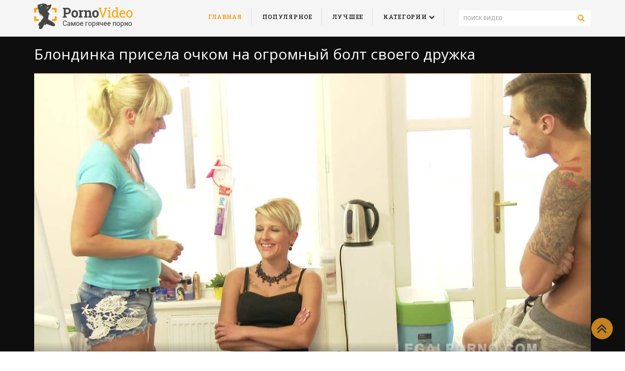

--- FILE ---
content_type: text/html; charset=UTF-8;
request_url: https://porno-site-xxx.org/blondinka-prisela-ochkom-na-ogromnyy-bolt-svoego-druzhka/
body_size: 5853
content:
<!DOCTYPE html>
<html lang="ru" prefix="og: http://ogp.me/ns#
              video: http://ogp.me/ns/video#
              ya: http://webmaster.yandex.ru/vocabularies/">

<head>
    <meta charset="utf-8">
    <meta http-equiv="X-UA-Compatible" content="IE=edge">
    <meta name="viewport" content="width=device-width, initial-scale=1">
    <title>Блондинка присела очком на огромный болт своего дружка на порно сайте</title>
    <meta name="description" content="Сексапильную блондинку жестко оттрахал молоденький любовник в очко. Его огромный ствол насквозь проникает в ее попку и насаживает с неимоверной скоростью. Блондинка громко стонет от нахлынувшего">
    <meta name="keywords" content="после, жестко, траха, долгого, ласками, оральными, своего, самца, позах, доводит, растянулось, такого, визита, оргазма, умопомрачительного, раззадоривает, шлюху, мужчина, нахлынувшего, огромный">
    <meta property="og:title" content="Блондинка присела очком на огромный болт своего дружка" />
    <meta property="og:description" content="Сексапильную блондинку жестко оттрахал молоденький любовник в очко. Его огромный ствол насквозь проникает в ее попку и насаживает с неимоверной скоростью. Блондинка громко стонет от нахлынувшего" />
    <meta property="og:type" content="video.other" />
    <meta property="og:video:type" content="video/mp4" />
    <meta property="og:url" content="https://porno-site-xxx.org/blondinka-prisela-ochkom-na-ogromnyy-bolt-svoego-druzhka/" />
    <meta property="og:video" content="https://porno-site-xxx.org/video/177379.mp4" />
    <meta property="video:duration" content="2075" />
    <meta property="og:image" content="https://porno-site-xxx.org/small/177379.mp4.jpg" />
    <meta property="og:duration" content="2075" />
    <meta property="ya:ovs:status" content="published" />
    <meta property="ya:ovs:content_id" content="19264" />
    <meta property="ya:ovs:upload_date" content="2019-08-24T15:22:00+00:00" />
    <meta property="ya:ovs:adult" content="true" />
    <meta property="ya:ovs:allow_embed" content="true" />
    <meta property="ya:ovs:likes" content="854" />
    <meta property="ya:ovs:views_total" content="49" />
    <meta property="ya:ovs:available_platform" content="Desktop" />
    <meta property="ya:ovs:available_platform" content="Mobile" />
        <!-- Yandex.Metrika counter -->
<script type="text/javascript" >
   (function(m,e,t,r,i,k,a){m[i]=m[i]||function(){(m[i].a=m[i].a||[]).push(arguments)};
   m[i].l=1*new Date();k=e.createElement(t),a=e.getElementsByTagName(t)[0],k.async=1,k.src=r,a.parentNode.insertBefore(k,a)})
   (window, document, "script", "https://mc.yandex.ru/metrika/tag.js", "ym");

   ym(52773493, "init", {
        clickmap:true,
        trackLinks:true,
        accurateTrackBounce:true
   });
</script>
<noscript><div><img src="https://mc.yandex.ru/watch/52773493" style="position:absolute; left:-9999px;" alt="" /></div></noscript>
<!-- /Yandex.Metrika counter -->
<meta name="yandex-verification" content="09850edd3bbf6a38" />
<meta name="google-site-verification" content="PlesTCgXaF7cAiE1Iw4lbyal63mqnM4OUSxNh4sWQG0" />
    <link rel="apple-touch-icon" sizes="57x57" href="/site7/favicons/apple-icon-57x57.png">
    <link rel="apple-touch-icon" sizes="60x60" href="/site7/favicons/apple-icon-60x60.png">
    <link rel="apple-touch-icon" sizes="72x72" href="/site7/favicons/apple-icon-72x72.png">
    <link rel="apple-touch-icon" sizes="76x76" href="/site7/favicons/apple-icon-76x76.png">
    <link rel="apple-touch-icon" sizes="114x114" href="/site7/favicons/apple-icon-114x114.png">
    <link rel="apple-touch-icon" sizes="120x120" href="/site7/favicons/apple-icon-120x120.png">
    <link rel="apple-touch-icon" sizes="144x144" href="/site7/favicons/apple-icon-144x144.png">
    <link rel="apple-touch-icon" sizes="152x152" href="/site7/favicons/apple-icon-152x152.png">
    <link rel="apple-touch-icon" sizes="180x180" href="/site7/favicons/apple-icon-180x180.png">
    <link rel="icon" type="image/png" sizes="192x192" href="/site7/favicons/android-icon-192x192.png">
    <link rel="icon" type="image/png" sizes="32x32" href="/site7/favicons/favicon-32x32.png">
    <link rel="icon" type="image/png" sizes="96x96" href="/site7/favicons/favicon-96x96.png">
    <link rel="icon" type="image/png" sizes="16x16" href="/site7/favicons/favicon-16x16.png">
    <link rel="manifest" href="/site7/favicons/manifest.json">
    <meta name="msapplication-TileColor" content="#ffffff">
    <meta name="msapplication-TileImage" content="/ms-icon-144x144.png">
    <meta name="theme-color" content="#ffffff">
    <link href="/site7/css/style.css?v=2256" rel="stylesheet">
    <link href="https://fonts.googleapis.com/css?family=Roboto:200,300,400,500" rel="stylesheet">
    <link href="https://fonts.googleapis.com/css?family=Roboto+Slab:100,300,400,700&amp;subset=cyrillic-ext" rel="stylesheet">
    <link href="https://fonts.googleapis.com/css?family=Open+Sans:300,400,600,700&amp;subset=cyrillic-ext" rel="stylesheet">
    <link href="https://fonts.googleapis.com/css?family=Philosopher:400,700&amp;subset=cyrillic-ext" rel="stylesheet">
    <link href="https://fonts.googleapis.com/css?family=PT+Sans:400,700&amp;subset=cyrillic-ext" rel="stylesheet">
    <link href="https://fonts.googleapis.com/css?family=Roboto+Slab:300,400,700&amp;subset=cyrillic-ext" rel="stylesheet">
    <link href="https://maxcdn.bootstrapcdn.com/font-awesome/4.7.0/css/font-awesome.min.css" rel="stylesheet">
    <link rel="canonical" href="https://porno-site-xxx.org/blondinka-prisela-ochkom-na-ogromnyy-bolt-svoego-druzhka/"/>
</head>

<body>
    <div class="container-fluid">
        <div class="row">
            <header class="header">
                <div class="container">
                    <div class="header__logo hidden-xs hidden-sm">
                        <a href="/" class="link">
                            <img src="/site7/img/logo-4.png" alt="logotype">
                        </a>
                    </div>
                    <form class="header__search" action="/">
                        <input type="text" name="q" value="" placeholder="ПОИСК ВИДЕО"><button type="submit"><i class="fa fa-search" aria-hidden="true"></i></button>
                    </form>
                    <nav class="header__nav">
                        <ul class="header__menu">
                            <li class="header__menu-item active"><a href="/" class="link">главная</a></li>
                            <li class="header__menu-item"><a href="/popular/" class="link">популярное</a></li>
                            <li class="header__menu-item"><a href="/best/" class="link">лучшее</a></li>
                            <li class="header__menu-item" id="showCategories"><span>Категории</span> <i class="fa fa-chevron-down"></i></li>
                            <ul class="header__categories-dropdown">
                                                                                          <li>
                                  <a title="Большие сиськи" href="/bolshie-siski/">Большие сиськи</a>
                                </li>
                                                                                                                        <li>
                                  <a title="Блондинки" href="/blondinki/">Блондинки</a>
                                </li>
                                                                                                                        <li>
                                  <a title="Мастурбация" href="/masturbaciya/">Мастурбация</a>
                                </li>
                                                                                                                        <li>
                                  <a title="Зрелые" href="/zrelye/">Зрелые</a>
                                </li>
                                                                                                                        <li>
                                  <a title="Частное" href="/chastnoe/">Частное</a>
                                </li>
                                                                                                                        <li>
                                  <a title="HD порно" href="/hd-porno/">HD порно</a>
                                </li>
                                                                                                                        <li>
                                  <a title="Куни" href="/kuni/">Куни</a>
                                </li>
                                                                                                                        <li>
                                  <a title="Лесбиянки" href="/lesbiyanki/">Лесбиянки</a>
                                </li>
                                                                                                                        <li>
                                  <a title="Порно звёзды" href="/porno-zvezdy/">Порно звёзды</a>
                                </li>
                                                                                                                        <li>
                                  <a title="Жесткое порно" href="/jestkoe-porno/">Жесткое порно</a>
                                </li>
                                                                                                                        <li>
                                  <a title="Минет" href="/minet/">Минет</a>
                                </li>
                                                                                                                        <li>
                                  <a title="Молоденькие" href="/molodenkie/">Молоденькие</a>
                                </li>
                                                                                                                        <li>
                                  <a title="Рыжие" href="/ryjie/">Рыжие</a>
                                </li>
                                                                                                                        <li>
                                  <a title="Брюнетки" href="/bryunetki/">Брюнетки</a>
                                </li>
                                                                                                                        <li>
                                  <a title="Анал" href="/anal/">Анал</a>
                                </li>
                                                                                                                        <li>
                                  <a title="Сперма" href="/sperma/">Сперма</a>
                                </li>
                                                                                                                        <li>
                                  <a title="Любительское порно" href="/lyubitelskoe-porno/">Любительское порно</a>
                                </li>
                                                                                                                        <li>
                                  <a title="Спящие" href="/spyashchie/">Спящие</a>
                                </li>
                                                                                                                        <li>
                                  <a title="Кастинг" href="/kasting/">Кастинг</a>
                                </li>
                                                                                                                        <li>
                                  <a title="Большой член" href="/bolshoy-chlen/">Большой член</a>
                                </li>
                                                                                                                        <li>
                                  <a title="На улице" href="/na-ulice/">На улице</a>
                                </li>
                                                                                                                        <li>
                                  <a title="Чулки" href="/chulki/">Чулки</a>
                                </li>
                                                                                                                        <li>
                                  <a title="Латинки" href="/latinki/">Латинки</a>
                                </li>
                                                                                                                        <li>
                                  <a title="Азиатки" href="/aziatki/">Азиатки</a>
                                </li>
                                                                                                                        <li>
                                  <a title="Худые" href="/hudye/">Худые</a>
                                </li>
                                                                                                                        <li>
                                  <a title="Толстые" href="/tolstye/">Толстые</a>
                                </li>
                                                                                                                        <li>
                                  <a title="Студенты" href="/studenty/">Студенты</a>
                                </li>
                                                                                                                        <li>
                                  <a title="Негры" href="/negry/">Негры</a>
                                </li>
                                                                                                                        <li>
                                  <a title="Массаж" href="/massaj/">Массаж</a>
                                </li>
                                                                                                                        <li>
                                  <a title="Мамы" href="/mamy/">Мамы</a>
                                </li>
                                                                                                                        <li>
                                  <a title="Русское порно" href="/russkoe-porno/">Русское порно</a>
                                </li>
                                                                                                                        <li>
                                  <a title="Двойное проникновение" href="/dvoynoe-proniknovenie/">Двойное проникновение</a>
                                </li>
                                                                                                                        <li>
                                  <a title="Оргии" href="/orgii/">Оргии</a>
                                </li>
                                                                                                                        <li>
                                  <a title="Молодые" href="/molodye/">Молодые</a>
                                </li>
                                                                                                                        <li>
                                  <a title="Немецкое порно" href="/nemeckoe-porno/">Немецкое порно</a>
                                </li>
                                                                                                                        <li>
                                  <a title="Японки" href="/yaponki/">Японки</a>
                                </li>
                                                                                                                        <li>
                                  <a title="Ретро порно" href="/retro-porno/">Ретро порно</a>
                                </li>
                                                                                                                        <li>
                                  <a title="Первый раз" href="/pervyy-raz/">Первый раз</a>
                                </li>
                                                                                                                        <li>
                                  <a title="БДСМ" href="/bdsm/">БДСМ</a>
                                </li>
                                                                                                                        <li>
                                  <a title="Групповое порно" href="/gruppovoe-porno/">Групповое порно</a>
                                </li>
                                                                                                                        <li>
                                  <a title="Волосатые" href="/volosatye/">Волосатые</a>
                                </li>
                                                                                                                        <li>
                                  <a title="Старушки" href="/starushki/">Старушки</a>
                                </li>
                                                                                                                        <li>
                                  <a title="Сквирт" href="/skvirt/">Сквирт</a>
                                </li>
                                                                                                                        <li>
                                  <a title="Изнасилование" href="/iznasilovanie/">Изнасилование</a>
                                </li>
                                                                                                                        <li>
                                  <a title="Свингеры" href="/svingery/">Свингеры</a>
                                </li>
                                                                                                                        <li>
                                  <a title="Французское порно" href="/francuzskoe-porno/">Французское порно</a>
                                </li>
                                                                                                                        <li>
                                  <a title="Пьяные" href="/pyanye/">Пьяные</a>
                                </li>
                                                                                                                        <li>
                                  <a title="Знаменитости" href="/znamenitosti/">Знаменитости</a>
                                </li>
                                                                                                                        <li>
                                  <a title="Скрытая камера" href="/skrytaya-kamera/">Скрытая камера</a>
                                </li>
                                                                                                                        <li>
                                  <a title="Домашнее порно" href="/domashnee-porno/">Домашнее порно</a>
                                </li>
                                                                                                                        <li>
                                  <a title="Инцест" href="/incest/">Инцест</a>
                                </li>
                                                                                                                        <li>
                                  <a title="Негритянки" href="/negrityanki/">Негритянки</a>
                                </li>
                                                                                                                        <li>
                                  <a title="Вебкамеры" href="/vebkamery/">Вебкамеры</a>
                                </li>
                                                                                                                        <li>
                                  <a title="Крупным планом" href="/krupnym-planom/">Крупным планом</a>
                                </li>
                                                                                                                        <li>
                                  <a title="Оргазм" href="/orgazm/">Оргазм</a>
                                </li>
                                                                                                                        <li>
                                  <a title="В машине" href="/v-mashine/">В машине</a>
                                </li>
                                                                                                                        <li>
                                  <a title="Кончают внутрь" href="/konchayut-vnutr/">Кончают внутрь</a>
                                </li>
                                                                                                                        <li>
                                  <a title="Хорошее качество" href="/horoshee-kachestvo/">Хорошее качество</a>
                                </li>
                                                                                                                        <li>
                                  <a title="Молодые и старые" href="/molodye-i-starye/">Молодые и старые</a>
                                </li>
                                                                                                                        <li>
                                  <a title="Подруги" href="/podrugi/">Подруги</a>
                                </li>
                                                                                                                        <li>
                                  <a title="Куколд" href="/kukold/">Куколд</a>
                                </li>
                                                                                                                        <li>
                                  <a title="Актрисы" href="/aktrisy/">Актрисы</a>
                                </li>
                                                                                                                        <li>
                                  <a title="Большая жопа" href="/bolshaya-jopa/">Большая жопа</a>
                                </li>
                                                                                                                        <li>
                                  <a title="Доминирование" href="/dominirovanie/">Доминирование</a>
                                </li>
                                                                                                                        <li>
                                  <a title="Дрочка" href="/drochka/">Дрочка</a>
                                </li>
                                                                                                                        <li>
                                  <a title="Игрушки" href="/igrushki/">Игрушки</a>
                                </li>
                                                                                                                        <li>
                                  <a title="Вуайеризм" href="/vuayerizm/">Вуайеризм</a>
                                </li>
                                                                                                                        <li>
                                  <a title="Нижнее белье" href="/nijnee-bele/">Нижнее белье</a>
                                </li>
                                                                                                                        <li>
                                  <a title="Красотки" href="/krasotki/">Красотки</a>
                                </li>
                                                                                      </ul>
                        </ul>
                        <div class="header__nav_button hidden-sm hidden-md hidden-lg">
                            <div class="menu-button">
                                <div class="top"></div>
                                <div class="mid"></div>
                                <div class="bot"></div>
                            </div>
                        </div>
                    </nav>
                                    </div>
            </header>
            <div class="container"><main class="video">
    <h1 class="video__title">
        Блондинка присела очком на огромный болт своего дружка
    </h1>
    <video poster="/small/177379.mp4.jpg" controls="controls">
        <source src="/video/177379.mp4" type='video/mp4; codecs="avc1.42E01E,mp4a.40.2"'>
    </video>
    <div class="video__info">
        <div class="video__video-meta">
            <div class="video__video-meta_time">
                <i class="fa fa-eye" aria-hidden="true"></i>854
            </div> 
            <div class="video__video-meta_time">
                <i class="fa fa-clock-o" aria-hidden="true"></i>00:34:35
            </div> 
            <div class="video__video-meta_time hidden-xs">
                <i class="fa fa-calendar" aria-hidden="true"></i>2019-08-24
            </div>            
            <div class="video__video-meta_like like" data-link="blondinka-prisela-ochkom-na-ogromnyy-bolt-svoego-druzhka" title="up-like" style="cursor: pointer;">
				<i class="fa fa-thumbs-o-up" aria-hidden="true"></i> <strong id="numLike" data-numlike="49">49</strong>
			</div>
        </div>
        <div class="video__video-text">
            <p>
                <span>
                Категории:
                                <a href="/hd-porno/" class="video_cat">HD порно</a>                                 <a href="/anal/" class="video_cat">Анал</a>                                 <a href="/blondinki/" class="video_cat">Блондинки</a>                                 <a href="/jestkoe-porno/" class="video_cat">Жесткое порно</a>                                 <a href="/sperma/" class="video_cat">Сперма</a>                 <br>
                </span>
                <span class="video__tags-list">
                Теги:
                                                                                                                                                                                                </span>
            </p>
            <br>
            <p>
                Сексапильную блондинку жестко оттрахал молоденький любовник в очко. Его огромный ствол насквозь проникает в ее попку и насаживает с неимоверной скоростью. Блондинка громко стонет от нахлынувшего удовольствия и раззадоривает своего самца оральными ласками. после долгого траха во всех позах, мужчина доводит свою шлюху до умопомрачительного оргазма. Ее очко жестко растянулось после такого визита.
            </p>
        </div>
            </div>
</main>
<div class="more-video">
        <div class="more-video__title">
        <span>
            Еще видео            
        </span>
    </div>
    <div class="row">
                <div class="main__video-wrap col-xs-6 col-sm-6 col-md-4">
            <a href="/blondinochka-s-ogromnymi-siskami-skuchala-i-mujik-reshil-skrasil-odinochestvo/" title="Блондиночка с огромными сиськами скучала и мужик решил скрасил одиночество" class="link">
                <div class="main__video">
                    <div class="main__video-img js-change-img">
                        <img src="/small/191578.mp4.jpg" id="imgform797" data-clip="191578" alt="Блондиночка с огромными сиськами скучала и мужик решил скрасил одиночество"  style="display: block;">
                    </div>
                    <div class="main__video-meta">
                        <div class="main__video-meta_time">
                            <i class="fa fa-clock-o" aria-hidden="true"></i>00:07:28
                        </div>
                        <div class="main__video-meta_like">
                            <i class="fa fa-thumbs-o-up" aria-hidden="true"></i>0
                        </div>
                        <span></span>
                    </div>
                    <div class="main__video-text">
                        <p>Блондиночка с огромными сиськами скучала и мужик решил скрасил одиночество</p>
                        <i class="fa fa-eye" aria-hidden="true"></i>455
                        <i class="fa fa-heart" aria-hidden="true" style="margin-left:10px"></i>0
                    </div>
                </div>
            </a>
        </div>
                <div class="main__video-wrap col-xs-6 col-sm-6 col-md-4">
            <a href="/blondinka-prisela-uzkoy-dyrkoy-na-ogromnyy-chernyy-bolt/" title="Блондинка присела узкой дыркой на огромный черный болт" class="link">
                <div class="main__video">
                    <div class="main__video-img js-change-img">
                        <img src="/small/175163.mp4.jpg" id="imgform11078" data-clip="175163" alt="Блондинка присела узкой дыркой на огромный черный болт"  style="display: block;">
                    </div>
                    <div class="main__video-meta">
                        <div class="main__video-meta_time">
                            <i class="fa fa-clock-o" aria-hidden="true"></i>00:10:20
                        </div>
                        <div class="main__video-meta_like">
                            <i class="fa fa-thumbs-o-up" aria-hidden="true"></i>58
                        </div>
                        <span></span>
                    </div>
                    <div class="main__video-text">
                        <p>Блондинка присела узкой дыркой на огромный черный болт</p>
                        <i class="fa fa-eye" aria-hidden="true"></i>1016
                        <i class="fa fa-heart" aria-hidden="true" style="margin-left:10px"></i>58
                    </div>
                </div>
            </a>
        </div>
                <div class="main__video-wrap col-xs-6 col-sm-6 col-md-4">
            <a href="/seksapilnaya-blondinka-nadrachivaet-ogromniy-chlen/" title="Сексапильная блондинка надрачивает огромный член" class="link">
                <div class="main__video">
                    <div class="main__video-img js-change-img">
                        <img src="/small/1425.mp4.jpg" id="imgform28598" data-clip="1425" alt="Сексапильная блондинка надрачивает огромный член"  style="display: block;">
                    </div>
                    <div class="main__video-meta">
                        <div class="main__video-meta_time">
                            <i class="fa fa-clock-o" aria-hidden="true"></i>00:09:08
                        </div>
                        <div class="main__video-meta_like">
                            <i class="fa fa-thumbs-o-up" aria-hidden="true"></i>51
                        </div>
                        <span></span>
                    </div>
                    <div class="main__video-text">
                        <p>Сексапильная блондинка надрачивает огромный член</p>
                        <i class="fa fa-eye" aria-hidden="true"></i>695
                        <i class="fa fa-heart" aria-hidden="true" style="margin-left:10px"></i>51
                    </div>
                </div>
            </a>
        </div>
                <div class="main__video-wrap col-xs-6 col-sm-6 col-md-4">
            <a href="/mujik-jestko-trahaet-blondinku-s-ogromnymi-siskami-konchaet-ey-v-otkrytyy-rot/" title="Мужик жестко трахает блондинку с огромными сиськами, кончает ей в открытый рот" class="link">
                <div class="main__video">
                    <div class="main__video-img js-change-img">
                        <img src="/small/171478.mp4.jpg" id="imgform13988" data-clip="171478" alt="Мужик жестко трахает блондинку с огромными сиськами, кончает ей в открытый рот"  style="display: block;">
                    </div>
                    <div class="main__video-meta">
                        <div class="main__video-meta_time">
                            <i class="fa fa-clock-o" aria-hidden="true"></i>00:07:54
                        </div>
                        <div class="main__video-meta_like">
                            <i class="fa fa-thumbs-o-up" aria-hidden="true"></i>19
                        </div>
                        <span></span>
                    </div>
                    <div class="main__video-text">
                        <p>Мужик жестко трахает блондинку с огромными сиськами, кончает ей в открытый рот</p>
                        <i class="fa fa-eye" aria-hidden="true"></i>2917
                        <i class="fa fa-heart" aria-hidden="true" style="margin-left:10px"></i>19
                    </div>
                </div>
            </a>
        </div>
                <div class="main__video-wrap col-xs-6 col-sm-6 col-md-4">
            <a href="/18-letnyaya-grudastaya-blondinka-drochit-priyatelyu-ogromnyy-chlen/" title="18 летняя грудастая блондинка дрочит приятелю огромный член " class="link">
                <div class="main__video">
                    <div class="main__video-img js-change-img">
                        <img src="/small/181992.mp4.jpg" id="imgform10335" data-clip="181992" alt="18 летняя грудастая блондинка дрочит приятелю огромный член "  style="display: block;">
                    </div>
                    <div class="main__video-meta">
                        <div class="main__video-meta_time">
                            <i class="fa fa-clock-o" aria-hidden="true"></i>00:08:03
                        </div>
                        <div class="main__video-meta_like">
                            <i class="fa fa-thumbs-o-up" aria-hidden="true"></i>0
                        </div>
                        <span></span>
                    </div>
                    <div class="main__video-text">
                        <p>18 летняя грудастая блондинка дрочит приятелю огромный член </p>
                        <i class="fa fa-eye" aria-hidden="true"></i>1489
                        <i class="fa fa-heart" aria-hidden="true" style="margin-left:10px"></i>0
                    </div>
                </div>
            </a>
        </div>
                <div class="main__video-wrap col-xs-6 col-sm-6 col-md-4">
            <a href="/sladkaya-blondinka-otlichno-prinimaet-ogromnyy-penis-v-svoy-rotik/" title="Сладкая блондинка отлично принимает огромный пенис в свой ротик" class="link">
                <div class="main__video">
                    <div class="main__video-img clip-preview">
                        <img src="/small/230/2303066.mp4.jpg" id="imgform35411" data-clip="2303066" alt="Сладкая блондинка отлично принимает огромный пенис в свой ротик"  style="display: block;">
                    </div>
                    <div class="main__video-meta">
                        <div class="main__video-meta_time">
                            <i class="fa fa-clock-o" aria-hidden="true"></i>00:08:05
                        </div>
                        <div class="main__video-meta_like">
                            <i class="fa fa-thumbs-o-up" aria-hidden="true"></i>0
                        </div>
                        <span></span>
                    </div>
                    <div class="main__video-text">
                        <p>Сладкая блондинка отлично принимает огромный пенис в свой ротик</p>
                        <i class="fa fa-eye" aria-hidden="true"></i>1727
                        <i class="fa fa-heart" aria-hidden="true" style="margin-left:10px"></i>0
                    </div>
                </div>
            </a>
        </div>
            </div>
</div>
</div>  </div>
			<div class="footer container">
                <div class="footer__text">
                    <img src="/site7/img/logo-2.png" alt="logotype">
    				    2025 porno-site-xxx.org
					<div class="ya-share2" data-services="vkontakte,facebook,odnoklassniki,twitter,telegram"></div>
                </div>
                <div class="scrollToTop">
                    <i class="fa fa-angle-double-up" aria-hidden="true"></i>
                </div>
            </div>
		</div>
	</div>
</div>



<script src="https://code.jquery.com/jquery-3.1.1.min.js"></script>
<script src='/site7/js/custom.js'></script>
    <script src='/scripts/clipPreview.js?v=2256' type='text/javascript'></script>
    <script src='/scripts/filter.js?v=2256' type='text/javascript'></script>
    <script src='/scripts/imageChange.js?v=2256' type='text/javascript'></script>
    <script src='/scripts/jquery-3.5.1.min.js?v=2256' type='text/javascript'></script>
    <script src='/scripts/like.js?v=2256' type='text/javascript'></script>
    <script src='/scripts/scrollUp.js?v=2256' type='text/javascript'></script>
<script src="https://yastatic.net/es5-shims/0.0.2/es5-shims.min.js"></script>
<script src="https://yastatic.net/share2/share.js"></script>
<script defer src="https://static.cloudflareinsights.com/beacon.min.js/vcd15cbe7772f49c399c6a5babf22c1241717689176015" integrity="sha512-ZpsOmlRQV6y907TI0dKBHq9Md29nnaEIPlkf84rnaERnq6zvWvPUqr2ft8M1aS28oN72PdrCzSjY4U6VaAw1EQ==" data-cf-beacon='{"version":"2024.11.0","token":"0e9a211715b24ed0a66026d9fc5855bd","r":1,"server_timing":{"name":{"cfCacheStatus":true,"cfEdge":true,"cfExtPri":true,"cfL4":true,"cfOrigin":true,"cfSpeedBrain":true},"location_startswith":null}}' crossorigin="anonymous"></script>
</body>
</html>


--- FILE ---
content_type: text/css
request_url: https://porno-site-xxx.org/site7/css/style.css?v=2256
body_size: 9547
content:
/* base */

html,
body,
div,
span,
applet,
object,
iframe,
h1,
h2,
h3,
h4,
h5,
h6,
p,
blockquote,
pre,
a,
abbr,
acronym,
address,
big,
cite,
code,
del,
dfn,
em,
img,
ins,
kbd,
q,
s,
samp,
small,
strike,
strong,
sub,
sup,
tt,
var,
b,
u,
i,
center,
dl,
dt,
dd,
ol,
ul,
li,
fieldset,
form,
label,
legend,
table,
caption,
tbody,
tfoot,
thead,
tr,
th,
td,
article,
aside,
canvas,
details,
embed,
figure,
figcaption,
footer,
header,
hgroup,
menu,
nav,
output,
ruby,
section,
summary,
time,
mark,
audio,
video {
	margin: 0;
	padding: 0;
	border: 0;
	font: inherit;
	font-size: 100%;
	vertical-align: baseline;
}

html {
  line-height: 1;
}
.scrollToTop{
	position: fixed;
	right: 25px;
	bottom: 25px;
	z-index: 55;
	padding: 5px 11px;
	cursor: pointer;
	border-radius: 50%;
	background: #f39f21;
	opacity: 0.8;
	text-shadow: .5s;
}
.scrollToTop:hover{
  opacity: 1;  
}
.scrollToTop i{
  font-size: 34px;
  color: #333;
}

ol,
ul {
	list-style: none;
}

table {
	border-collapse: collapse;
	border-spacing: 0;
}

caption,
th,
td {
	text-align: left;
	font-weight: normal;
	vertical-align: middle;
}

q,
blockquote {
	quotes: none;
}

q:before,
q:after,
blockquote:before,
blockquote:after {
	content: "";
	content: none;
}

a img {
	border: none;
}

elements-of-type(html5-block) {
	display: block;
}

body,
html {
	color: #000;
	background-image: url(../img/bg-5.jpg);
	background-repeat: repeat;
}

div {
	position: relative;
}

.tag, .video_cat {
	/*border-right: solid 1px;*/
	padding: 0 5px;
	color: #333;
	font-size: 12px;
}
span > .tag:not(:last-child):after, .video_cat:not(:last-child):after{
	content: ',';
}
.tag:hover, .video_cat:hover {
	color: #f39f21;
}
.video__tags-list{
	margin-top: 5px;
	display: inline-block;
}

/*!
 * Bootstrap v3.3.1 (http://getbootstrap.com)
 * Copyright 2011-2014 Twitter, Inc.
 * Licensed under MIT (https://github.com/twbs/bootstrap/blob/master/LICENSE)
 */


/*!
 * Generated using the Bootstrap Customizer (http://getbootstrap.com/customize/?id=386c1c225836e5ea6820)
 * Config saved to config.json and https://gist.github.com/386c1c225836e5ea6820
 */


/*! normalize.css v3.0.2 | MIT License | git.io/normalize */

html {
	font-family: sans-serif;
	-ms-text-size-adjust: 100%;
	-webkit-text-size-adjust: 100%;
}

.re_linking_2>p {
	font-family: 'Roboto Slab', serif;
	font-weight: bold;
	color: #ffffff;
	text-transform: uppercase;
	line-height: 1;
	letter-spacing: 0.06em;
	font-size: 22px;
	margin-bottom: 17px;
}

.re_linking_2 {
	margin-bottom: 10px;
}

.re_linking_2>a>img {
	width: 100%;
}

body {
	margin: 0;
}

article,
aside,
details,
figcaption,
figure,
footer,
header,
hgroup,
main,
menu,
nav,
section,
summary {
	display: block;
}

audio,
canvas,
progress,
video {
	display: inline-block;
	vertical-align: baseline;
}

audio:not([controls]) {
	display: none;
	height: 0;
}



.re_linking {
	margin-left: 30px;
	position: relative;
	display: inline-block;
	vertical-align: top;
	margin-top: 25px;
}


.re_linking a {
	margin-top: -10px;
	padding-left: 10px;
	text-decoration: none;
	outline: none;
	color: #010103;
	display: inline-block;
	position: relative;
	border: 1px solid;
	border-image: linear-gradient(180deg, #ff3000, #ed0200, #ff096c, #d50082);
	border-image-slice: 1;
	overflow: hidden;
	letter-spacing: 2px;
	transition: .8s cubic-bezier(.165, .84, .44, 1);
	padding-right: 10px;
	padding-top: 10px;
	padding-bottom: 10px;
}

.re_linking a:before {
	content: "";
	position: absolute;
	left: 0;
	top: 0;
	height: 0;
	width: 100%;
	z-index: -1;
	color: white;
	background: linear-gradient(180deg, #ff3000, #ed0200, #ff096c, #d50082);
	transition: .8s cubic-bezier(.165, .84, .44, 1);
}
.re_linking a:hover {
	background: rgba(255, 255, 255, 0);
}
.re_linking a:hover:before {
	bottom: 0%;
	top: auto;
	height: 100%;
}


.re_linking {
	margin-left: 30px;
	position: relative;
	display: inline-block;
	vertical-align: top;
	margin-top: 25px;
}


.re_linking_3 a {
	margin-top: -10px;
	padding-left: 10px;
	text-decoration: none;
	outline: none;
	color: #010103;
	display: inline-block;
	position: relative;
	border: 1px solid;
	border-image: linear-gradient(180deg, #ff3000, #ed0200, #ff096c, #d50082);
	border-image-slice: 1;
	overflow: hidden;
	letter-spacing: 2px;
	transition: .8s cubic-bezier(.165, .84, .44, 1);
	padding-right: 10px;
	padding-top: 10px;
	padding-bottom: 10px;
}

.re_linking_3 a:before {
	content: "";
	position: absolute;
	left: 0;
	top: 0;
	height: 0;
	width: 100%;
	z-index: -1;
	color: white;
	background: linear-gradient(180deg, #ff3000, #ed0200, #ff096c, #d50082);
	transition: .8s cubic-bezier(.165, .84, .44, 1);
}
.re_linking_3 a:hover {
	background: rgba(255, 255, 255, 0);
}
.re_linking_3 a:hover:before {
	bottom: 0%;
	top: auto;
	height: 100%;
}


.clip-preview {
	position: relative;
	display: block;
}

.clip-preview:after {
	position: absolute;
	bottom: 0;
	left: 0;
	width: 0;
	height: 4px;
	background: #f39f21;
	display: block;
	content: '';
}

.clip-preview:hover:after {
	transition: width 2s ease-in-out;
	width: 100%;
}

@media (max-width: 991px) {
	.re_linking {
		margin-top: 35px;
		margin-left: 0px;
	}

	.re_linking a {
		color: #fff !important;
	}

	.re_linking_3 {
		margin-top: 0px !important;
	}
}

.re_linking_3 {
	position: relative;
	display: inline-block;
	vertical-align: top;
	margin-top: 20px;
}

[hidden],
template {
	display: none;
}

a {
	background-color: transparent;
}

a:active,
a:hover {
	outline: 0;
}

abbr[title] {
	border-bottom: 1px dotted;
}

b,
strong {
	font-weight: bold;
}

dfn {
	font-style: italic;
}

h1 {
	font-size: 2em;
	margin: 0.67em 0;
}

main h2 {
	font-size: 1.5em;
	margin: 0.2em 0 0.4em;
}

mark {
	background: #ff0;
	color: #000;
}

small {
	font-size: 80%;
}

sub,
sup {
	font-size: 75%;
	line-height: 0;
	position: relative;
	vertical-align: baseline;
}

sup {
	top: -0.5em;
}

sub {
	bottom: -0.25em;
}

img {
	border: 0;
}

svg:not(:root) {
	overflow: hidden;
}

figure {
	margin: 1em 40px;
}

hr {
	-moz-box-sizing: content-box;
	-webkit-box-sizing: content-box;
	box-sizing: content-box;
	height: 0;
}

pre {
	overflow: auto;
}

code,
kbd,
pre,
samp {
	font-family: monospace,
	monospace;
	font-size: 1em;
}

button,
input,
optgroup,
select,
textarea {
	color: inherit;
	font: inherit;
	margin: 0;
}

button {
	overflow: visible;
}

button,
select {
	text-transform: none;
}

button,
html input[type="button"],
input[type="reset"],
input[type="submit"] {
	-webkit-appearance: button;
	cursor: pointer;
}

button[disabled],
html input[disabled] {
	cursor: default;
}

button::-moz-focus-inner,
input::-moz-focus-inner {
	border: 0;
	padding: 0;
}

input {
	line-height: normal;
}

input[type="checkbox"],
input[type="radio"] {
	-webkit-box-sizing: border-box;
	-moz-box-sizing: border-box;
	box-sizing: border-box;
	padding: 0;
}

input[type="number"]::-webkit-inner-spin-button,
input[type="number"]::-webkit-outer-spin-button {
	height: auto;
}

input[type="search"] {
	-webkit-appearance: textfield;
	-moz-box-sizing: content-box;
	-webkit-box-sizing: content-box;
	box-sizing: content-box;
}

input[type="search"]::-webkit-search-cancel-button,
input[type="search"]::-webkit-search-decoration {
	-webkit-appearance: none;
}

fieldset {
	border: 1px solid #c0c0c0;
	margin: 0 2px;
	padding: 0.35em 0.625em 0.75em;
}

legend {
	border: 0;
	padding: 0;
}

textarea {
	overflow: auto;
}

optgroup {
	font-weight: bold;
}

table {
	border-collapse: collapse;
	border-spacing: 0;
}

td,
th {
	padding: 0;
}

* {
	-webkit-box-sizing: border-box;
	-moz-box-sizing: border-box;
	box-sizing: border-box;
}

*:before,
*:after {
	-webkit-box-sizing: border-box;
	-moz-box-sizing: border-box;
	box-sizing: border-box;
}

html {
	font-size: 10px;
	-webkit-tap-highlight-color: transparent;
}

body {
	font-family: "Helvetica Neue",
	Helvetica,
	Arial,
	sans-serif;
	font-size: 14px;
	line-height: 1.42857143;
	color: #333;
	background-color: #fff;
}

input,
button,
select,
textarea {
	font-family: inherit;
	font-size: inherit;
	line-height: inherit;
}

a {
	color: #337ab7;
	text-decoration: none;
}

a:focus {
	outline: thin dotted;
	outline: 5px auto -webkit-focus-ring-color;
	outline-offset: -2px;
}

figure {
	margin: 0;
}

img {
	vertical-align: middle;
}

.img-responsive {
	display: block;
	max-width: 100%;
	height: auto;
}

.img-rounded {
	border-radius: 6px;
}

.img-thumbnail {
	padding: 4px;
	line-height: 1.42857143;
	background-color: #fff;
	border: 1px solid #ddd;
	border-radius: 4px;
	-webkit-transition: all .2s ease-in-out;
	-o-transition: all .2s ease-in-out;
	transition: all .2s ease-in-out;
	display: inline-block;
	max-width: 100%;
	height: auto;
}

.img-circle {
	border-radius: 50%;
}

hr {
	margin-top: 20px;
	margin-bottom: 20px;
	border: 0;
	border-top: 1px solid #eee;
}

.sr-only {
	position: absolute;
	width: 1px;
	height: 1px;
	margin: -1px;
	padding: 0;
	overflow: hidden;
	clip: rect(0, 0, 0, 0);
	border: 0;
}

.sr-only-focusable:active,
.sr-only-focusable:focus {
	position: static;
	width: auto;
	height: auto;
	margin: 0;
	overflow: visible;
	clip: auto;
}

.container {
	margin-right: auto;
	margin-left: auto;
	padding-left: 15px;
	padding-right: 15px;
}

@media (min-width: 768px) {
	.container {
		width: 750px;
	}
}

@media (min-width: 992px) {
	.container {
		width: 970px;
	}
}

@media (min-width: 1200px) {
	.container {
		width: 1170px;
	}
}

.container-fluid {
	margin-right: auto;
	margin-left: auto;
	padding-left: 15px;
	padding-right: 15px;
}

.row {
	margin-left: -15px;
	margin-right: -15px;
}

.col-xs-1,
.col-sm-1,
.col-md-1,
.col-lg-1,
.col-xs-2,
.col-sm-2,
.col-md-2,
.col-lg-2,
.col-xs-3,
.col-sm-3,
.col-md-3,
.col-lg-3,
.col-xs-4,
.col-sm-4,
.col-md-4,
.col-lg-4,
.col-xs-5,
.col-sm-5,
.col-md-5,
.col-lg-5,
.col-xs-6,
.col-sm-6,
.col-md-6,
.col-lg-6,
.col-xs-7,
.col-sm-7,
.col-md-7,
.col-lg-7,
.col-xs-8,
.col-sm-8,
.col-md-8,
.col-lg-8,
.col-xs-9,
.col-sm-9,
.col-md-9,
.col-lg-9,
.col-xs-10,
.col-sm-10,
.col-md-10,
.col-lg-10,
.col-xs-11,
.col-sm-11,
.col-md-11,
.col-lg-11,
.col-xs-12,
.col-sm-12,
.col-md-12,
.col-lg-12 {
	position: relative;
	min-height: 1px;
	padding-left: 15px;
	padding-right: 15px;
}

.col-xs-1,
.col-xs-2,
.col-xs-3,
.col-xs-4,
.col-xs-5,
.col-xs-6,
.col-xs-7,
.col-xs-8,
.col-xs-9,
.col-xs-10,
.col-xs-11,
.col-xs-12 {
	float: left;
}

.col-xs-12 {
	width: 100%;
}

.col-xs-11 {
	width: 91.66666667%;
}

.col-xs-10 {
	width: 83.33333333%;
}

.col-xs-9 {
	width: 75%;
}

.col-xs-8 {
	width: 66.66666667%;
}

.col-xs-7 {
	width: 58.33333333%;
}

.col-xs-6 {
	width: 50%;
}

.col-xs-5 {
	width: 41.66666667%;
}

.col-xs-4 {
	width: 33.33333333%;
}

.col-xs-3 {
	width: 25%;
}

.col-xs-2 {
	width: 16.66666667%;
}

.col-xs-1 {
	width: 8.33333333%;
}

.col-xs-pull-12 {
	right: 100%;
}

.col-xs-pull-11 {
	right: 91.66666667%;
}

.col-xs-pull-10 {
	right: 83.33333333%;
}

.col-xs-pull-9 {
	right: 75%;
}

.col-xs-pull-8 {
	right: 66.66666667%;
}

.col-xs-pull-7 {
	right: 58.33333333%;
}

.col-xs-pull-6 {
	right: 50%;
}

.col-xs-pull-5 {
	right: 41.66666667%;
}

.col-xs-pull-4 {
	right: 33.33333333%;
}

.col-xs-pull-3 {
	right: 25%;
}

.col-xs-pull-2 {
	right: 16.66666667%;
}

.col-xs-pull-1 {
	right: 8.33333333%;
}

.col-xs-pull-0 {
	right: auto;
}

.col-xs-push-12 {
	left: 100%;
}

.col-xs-push-11 {
	left: 91.66666667%;
}

.col-xs-push-10 {
	left: 83.33333333%;
}

.col-xs-push-9 {
	left: 75%;
}

.col-xs-push-8 {
	left: 66.66666667%;
}

.col-xs-push-7 {
	left: 58.33333333%;
}

.col-xs-push-6 {
	left: 50%;
}

.col-xs-push-5 {
	left: 41.66666667%;
}

.col-xs-push-4 {
	left: 33.33333333%;
}

.col-xs-push-3 {
	left: 25%;
}

.col-xs-push-2 {
	left: 16.66666667%;
}

.col-xs-push-1 {
	left: 8.33333333%;
}

.col-xs-push-0 {
	left: auto;
}

.col-xs-offset-12 {
	margin-left: 100%;
}

.col-xs-offset-11 {
	margin-left: 91.66666667%;
}

.col-xs-offset-10 {
	margin-left: 83.33333333%;
}

.col-xs-offset-9 {
	margin-left: 75%;
}

.col-xs-offset-8 {
	margin-left: 66.66666667%;
}

.col-xs-offset-7 {
	margin-left: 58.33333333%;
}

.col-xs-offset-6 {
	margin-left: 50%;
}

.col-xs-offset-5 {
	margin-left: 41.66666667%;
}

.col-xs-offset-4 {
	margin-left: 33.33333333%;
}

.col-xs-offset-3 {
	margin-left: 25%;
}

.col-xs-offset-2 {
	margin-left: 16.66666667%;
}

.col-xs-offset-1 {
	margin-left: 8.33333333%;
}

.col-xs-offset-0 {
	margin-left: 0;
}

@media (min-width: 768px) {
	.col-sm-1,
	.col-sm-2,
	.col-sm-3,
	.col-sm-4,
	.col-sm-5,
	.col-sm-6,
	.col-sm-7,
	.col-sm-8,
	.col-sm-9,
	.col-sm-10,
	.col-sm-11,
	.col-sm-12 {
		float: left;
	}

	.col-sm-12 {
		width: 100%;
	}

	.col-sm-11 {
		width: 91.66666667%;
	}

	.col-sm-10 {
		width: 83.33333333%;
	}

	.col-sm-9 {
		width: 75%;
	}

	.col-sm-8 {
		width: 66.66666667%;
	}

	.col-sm-7 {
		width: 58.33333333%;
	}

	.col-sm-6 {
		width: 50%;
	}

	.col-sm-5 {
		width: 41.66666667%;
	}

	.col-sm-4 {
		width: 33.33333333%;
	}

	.col-sm-3 {
		width: 25%;
	}

	.col-sm-2 {
		width: 16.66666667%;
	}

	.col-sm-1 {
		width: 8.33333333%;
	}

	.col-sm-pull-12 {
		right: 100%;
	}

	.col-sm-pull-11 {
		right: 91.66666667%;
	}

	.col-sm-pull-10 {
		right: 83.33333333%;
	}

	.col-sm-pull-9 {
		right: 75%;
	}

	.col-sm-pull-8 {
		right: 66.66666667%;
	}

	.col-sm-pull-7 {
		right: 58.33333333%;
	}

	.col-sm-pull-6 {
		right: 50%;
	}

	.col-sm-pull-5 {
		right: 41.66666667%;
	}

	.col-sm-pull-4 {
		right: 33.33333333%;
	}

	.col-sm-pull-3 {
		right: 25%;
	}

	.col-sm-pull-2 {
		right: 16.66666667%;
	}

	.col-sm-pull-1 {
		right: 8.33333333%;
	}

	.col-sm-pull-0 {
		right: auto;
	}

	.col-sm-push-12 {
		left: 100%;
	}

	.col-sm-push-11 {
		left: 91.66666667%;
	}

	.col-sm-push-10 {
		left: 83.33333333%;
	}

	.col-sm-push-9 {
		left: 75%;
	}

	.col-sm-push-8 {
		left: 66.66666667%;
	}

	.col-sm-push-7 {
		left: 58.33333333%;
	}

	.col-sm-push-6 {
		left: 50%;
	}

	.col-sm-push-5 {
		left: 41.66666667%;
	}

	.col-sm-push-4 {
		left: 33.33333333%;
	}

	.col-sm-push-3 {
		left: 25%;
	}

	.col-sm-push-2 {
		left: 16.66666667%;
	}

	.col-sm-push-1 {
		left: 8.33333333%;
	}

	.col-sm-push-0 {
		left: auto;
	}

	.col-sm-offset-12 {
		margin-left: 100%;
	}

	.col-sm-offset-11 {
		margin-left: 91.66666667%;
	}

	.col-sm-offset-10 {
		margin-left: 83.33333333%;
	}

	.col-sm-offset-9 {
		margin-left: 75%;
	}

	.col-sm-offset-8 {
		margin-left: 66.66666667%;
	}

	.col-sm-offset-7 {
		margin-left: 58.33333333%;
	}

	.col-sm-offset-6 {
		margin-left: 50%;
	}

	.col-sm-offset-5 {
		margin-left: 41.66666667%;
	}

	.col-sm-offset-4 {
		margin-left: 33.33333333%;
	}

	.col-sm-offset-3 {
		margin-left: 25%;
	}

	.col-sm-offset-2 {
		margin-left: 16.66666667%;
	}

	.col-sm-offset-1 {
		margin-left: 8.33333333%;
	}

	.col-sm-offset-0 {
		margin-left: 0;
	}
}

@media (min-width: 992px) {
	.col-md-1,
	.col-md-2,
	.col-md-3,
	.col-md-4,
	.col-md-5,
	.col-md-6,
	.col-md-7,
	.col-md-8,
	.col-md-9,
	.col-md-10,
	.col-md-11,
	.col-md-12 {
		float: left;
	}

	.col-md-12 {
		width: 100%;
	}

	.col-md-11 {
		width: 91.66666667%;
	}

	.col-md-10 {
		width: 83.33333333%;
	}

	.col-md-9 {
		width: 75%;
	}

	.col-md-8 {
		width: 66.66666667%;
	}

	.col-md-7 {
		width: 58.33333333%;
	}

	.col-md-6 {
		width: 50%;
	}

	.col-md-5 {
		width: 41.66666667%;
	}

	.col-md-4 {
		width: 33.33333333%;
	}

	.col-md-3 {
		width: 25%;
	}

	.col-md-2 {
		width: 16.66666667%;
	}

	.col-md-1 {
		width: 8.33333333%;
	}

	.col-md-pull-12 {
		right: 100%;
	}

	.col-md-pull-11 {
		right: 91.66666667%;
	}

	.col-md-pull-10 {
		right: 83.33333333%;
	}

	.col-md-pull-9 {
		right: 75%;
	}

	.col-md-pull-8 {
		right: 66.66666667%;
	}

	.col-md-pull-7 {
		right: 58.33333333%;
	}

	.col-md-pull-6 {
		right: 50%;
	}

	.col-md-pull-5 {
		right: 41.66666667%;
	}

	.col-md-pull-4 {
		right: 33.33333333%;
	}

	.col-md-pull-3 {
		right: 25%;
	}

	.col-md-pull-2 {
		right: 16.66666667%;
	}

	.col-md-pull-1 {
		right: 8.33333333%;
	}

	.col-md-pull-0 {
		right: auto;
	}

	.col-md-push-12 {
		left: 100%;
	}

	.col-md-push-11 {
		left: 91.66666667%;
	}

	.col-md-push-10 {
		left: 83.33333333%;
	}

	.col-md-push-9 {
		left: 75%;
	}

	.col-md-push-8 {
		left: 66.66666667%;
	}

	.col-md-push-7 {
		left: 58.33333333%;
	}

	.col-md-push-6 {
		left: 50%;
	}

	.col-md-push-5 {
		left: 41.66666667%;
	}

	.col-md-push-4 {
		left: 33.33333333%;
	}

	.col-md-push-3 {
		left: 25%;
	}

	.col-md-push-2 {
		left: 16.66666667%;
	}

	.col-md-push-1 {
		left: 8.33333333%;
	}

	.col-md-push-0 {
		left: auto;
	}

	.col-md-offset-12 {
		margin-left: 100%;
	}

	.col-md-offset-11 {
		margin-left: 91.66666667%;
	}

	.col-md-offset-10 {
		margin-left: 83.33333333%;
	}

	.col-md-offset-9 {
		margin-left: 75%;
	}

	.col-md-offset-8 {
		margin-left: 66.66666667%;
	}

	.col-md-offset-7 {
		margin-left: 58.33333333%;
	}

	.col-md-offset-6 {
		margin-left: 50%;
	}

	.col-md-offset-5 {
		margin-left: 41.66666667%;
	}

	.col-md-offset-4 {
		margin-left: 33.33333333%;
	}

	.col-md-offset-3 {
		margin-left: 25%;
	}

	.col-md-offset-2 {
		margin-left: 16.66666667%;
	}

	.col-md-offset-1 {
		margin-left: 8.33333333%;
	}

	.col-md-offset-0 {
		margin-left: 0;
	}
}

@media (min-width: 1200px) {
	.col-lg-1,
	.col-lg-2,
	.col-lg-3,
	.col-lg-4,
	.col-lg-5,
	.col-lg-6,
	.col-lg-7,
	.col-lg-8,
	.col-lg-9,
	.col-lg-10,
	.col-lg-11,
	.col-lg-12 {
		float: left;
	}

	.col-lg-12 {
		width: 100%;
	}

	.col-lg-11 {
		width: 91.66666667%;
	}

	.col-lg-10 {
		width: 83.33333333%;
	}

	.col-lg-9 {
		width: 75%;
	}

	.col-lg-8 {
		width: 66.66666667%;
	}

	.col-lg-7 {
		width: 58.33333333%;
	}

	.col-lg-6 {
		width: 50%;
	}

	.col-lg-5 {
		width: 41.66666667%;
	}

	.col-lg-4 {
		width: 33.33333333%;
	}

	.col-lg-3 {
		width: 25%;
	}

	.col-lg-2 {
		width: 16.66666667%;
	}

	.col-lg-1 {
		width: 8.33333333%;
	}

	.col-lg-pull-12 {
		right: 100%;
	}

	.col-lg-pull-11 {
		right: 91.66666667%;
	}

	.col-lg-pull-10 {
		right: 83.33333333%;
	}

	.col-lg-pull-9 {
		right: 75%;
	}

	.col-lg-pull-8 {
		right: 66.66666667%;
	}

	.col-lg-pull-7 {
		right: 58.33333333%;
	}

	.col-lg-pull-6 {
		right: 50%;
	}

	.col-lg-pull-5 {
		right: 41.66666667%;
	}

	.col-lg-pull-4 {
		right: 33.33333333%;
	}

	.col-lg-pull-3 {
		right: 25%;
	}

	.col-lg-pull-2 {
		right: 16.66666667%;
	}

	.col-lg-pull-1 {
		right: 8.33333333%;
	}

	.col-lg-pull-0 {
		right: auto;
	}

	.col-lg-push-12 {
		left: 100%;
	}

	.col-lg-push-11 {
		left: 91.66666667%;
	}

	.col-lg-push-10 {
		left: 83.33333333%;
	}

	.col-lg-push-9 {
		left: 75%;
	}

	.col-lg-push-8 {
		left: 66.66666667%;
	}

	.col-lg-push-7 {
		left: 58.33333333%;
	}

	.col-lg-push-6 {
		left: 50%;
	}

	.col-lg-push-5 {
		left: 41.66666667%;
	}

	.col-lg-push-4 {
		left: 33.33333333%;
	}

	.col-lg-push-3 {
		left: 25%;
	}

	.col-lg-push-2 {
		left: 16.66666667%;
	}

	.col-lg-push-1 {
		left: 8.33333333%;
	}

	.col-lg-push-0 {
		left: auto;
	}

	.col-lg-offset-12 {
		margin-left: 100%;
	}

	.col-lg-offset-11 {
		margin-left: 91.66666667%;
	}

	.col-lg-offset-10 {
		margin-left: 83.33333333%;
	}

	.col-lg-offset-9 {
		margin-left: 75%;
	}

	.col-lg-offset-8 {
		margin-left: 66.66666667%;
	}

	.col-lg-offset-7 {
		margin-left: 58.33333333%;
	}

	.col-lg-offset-6 {
		margin-left: 50%;
	}

	.col-lg-offset-5 {
		margin-left: 41.66666667%;
	}

	.col-lg-offset-4 {
		margin-left: 33.33333333%;
	}

	.col-lg-offset-3 {
		margin-left: 25%;
	}

	.col-lg-offset-2 {
		margin-left: 16.66666667%;
	}

	.col-lg-offset-1 {
		margin-left: 8.33333333%;
	}

	.col-lg-offset-0 {
		margin-left: 0;
	}
}

.header__categories-dropdown {
	padding: 10px;
	border-top: solid 1px #e0e0e0;
	position: absolute;
	column-count: 4;
	top: 58px;
	background: #f5f5f5;
	left: -230px;
	display: none;
}

.header__categories-dropdown li {
	width: 180px;
}

.header__categories-dropdown li a {
	color: #333;
	font-weight: 400;
	border-bottom: solid 1px #e0e0e0;
}

.clearfix:before,
.clearfix:after,
.container:before,
.container:after,
.container-fluid:before,
.container-fluid:after,
.row:before,
.row:after {
	content: " ";
	display: table;
}

.clearfix:after,
.container:after,
.container-fluid:after,
.row:after {
	clear: both;
}

.center-block {
	display: block;
	margin-left: auto;
	margin-right: auto;
}

.pull-right {
	float: right !important;
}

.pull-left {
	float: left !important;
}

.hide {
	display: none !important;
}

.show {
	display: block !important;
}

.invisible {
	visibility: hidden;
}

.text-hide {
	font: 0/0 a;
	color: transparent;
	text-shadow: none;
	background-color: transparent;
	border: 0;
}

.hidden {
	display: none !important;
	visibility: hidden !important;
}

.affix {
	position: fixed;
}

@-ms-viewport {
	width: device-width;
}

.visible-xs,
.visible-sm,
.visible-md,
.visible-lg {
	display: none !important;
}

.visible-xs-block,
.visible-xs-inline,
.visible-xs-inline-block,
.visible-sm-block,
.visible-sm-inline,
.visible-sm-inline-block,
.visible-md-block,
.visible-md-inline,
.visible-md-inline-block,
.visible-lg-block,
.visible-lg-inline,
.visible-lg-inline-block {
	display: none !important;
}

@media (max-width: 767px) {
	.visible-xs {
		display: block !important;
	}

	table.visible-xs {
		display: table;
	}

	tr.visible-xs {
		display: table-row !important;
	}

	th.visible-xs,
	td.visible-xs {
		display: table-cell !important;
	}
}

@media (max-width: 767px) {
	.visible-xs-block {
		display: block !important;
	}
}

@media (max-width: 767px) {
	.visible-xs-inline {
		display: inline !important;
	}
}

@media (max-width: 767px) {
	.visible-xs-inline-block {
		display: inline-block !important;
	}
}

@media (min-width: 768px) and (max-width: 991px) {
	div.aside__categories ul{
		column-count: 3;
	}
	.visible-sm {
		display: block !important;
	}

	table.visible-sm {
		display: table;
	}

	tr.visible-sm {
		display: table-row !important;
	}

	th.visible-sm,
	td.visible-sm {
		display: table-cell !important;
	}
	.header__categories-dropdown{
		left: -31px;
		column-count: 3;
	}
	.header__categories-dropdown li{
		width: 184px;
	}
}

@media (min-width: 768px) and (max-width: 991px) {
	.visible-sm-block {
		display: block !important;
	}
}

@media (min-width: 768px) and (max-width: 991px) {
	.visible-sm-inline {
		display: inline !important;
	}
}

@media (min-width: 768px) and (max-width: 991px) {
	.visible-sm-inline-block {
		display: inline-block !important;
	}
}

@media (min-width: 992px) and (max-width: 1199px) {
	.visible-md {
		display: block !important;
	}

	table.visible-md {
		display: table;
	}

	tr.visible-md {
		display: table-row !important;
	}

	th.visible-md,
	td.visible-md {
		display: table-cell !important;
	}
}

@media (min-width: 992px) and (max-width: 1199px) {
	.visible-md-block {
		display: block !important;
	}
}

@media (min-width: 992px) and (max-width: 1199px) {
	.visible-md-inline {
		display: inline !important;
	}
}

@media (min-width: 992px) and (max-width: 1199px) {
	.visible-md-inline-block {
		display: inline-block !important;
	}
}

@media (min-width: 1200px) {
	.visible-lg {
		display: block !important;
	}

	table.visible-lg {
		display: table;
	}

	tr.visible-lg {
		display: table-row !important;
	}

	th.visible-lg,
	td.visible-lg {
		display: table-cell !important;
	}
}

@media (min-width: 1200px) {
	.visible-lg-block {
		display: block !important;
	}
}

@media (min-width: 1200px) {
	.visible-lg-inline {
		display: inline !important;
	}
}

@media (min-width: 1200px) {
	.visible-lg-inline-block {
		display: inline-block !important;
	}
}

@media (max-width: 767px) {
	.hidden-xs {
		display: none !important;
	}
}

@media (min-width: 768px) and (max-width: 991px) {
	.hidden-sm {
		display: none !important;
	}
}

@media (min-width: 992px) and (max-width: 1199px) {
	.hidden-md {
		display: none !important;
	}
}

@media (min-width: 1200px) {
	.hidden-lg {
		display: none !important;
	}
}

.visible-print {
	display: none !important;
}

@media print {
	.visible-print {
		display: block !important;
	}

	table.visible-print {
		display: table;
	}

	tr.visible-print {
		display: table-row !important;
	}

	th.visible-print,
	td.visible-print {
		display: table-cell !important;
	}
}

.visible-print-block {
	display: none !important;
}

@media print {
	.visible-print-block {
		display: block !important;
	}
}

.visible-print-inline {
	display: none !important;
}

@media print {
	.visible-print-inline {
		display: inline !important;
	}
}

.visible-print-inline-block {
	display: none !important;
}

@media print {
	.visible-print-inline-block {
		display: inline-block !important;
	}
}

@media print {
	.hidden-print {
		display: none !important;
	}
}

a,
abbr,
acronym,
address,
applet,
article,
aside,
audio,
b,
big,
blockquote,
body,
canvas,
caption,
center,
cite,
code,
dd,
del,
details,
dfn,
dialog,
div,
dl,
dt,
em,
embed,
fieldset,
figcaption,
figure,
font,
footer,
form,
h1,
h2,
h3,
h4,
h5,
h6,
header,
hgroup,
hr,
html,
i,
iframe,
img,
ins,
kbd,
label,
legend,
li,
main,
mark,
menu,
meter,
nav,
object,
ol,
output,
p,
pre,
progress,
q,
rp,
rt,
ruby,
s,
samp,
section,
small,
span,
strike,
strong,
sub,
summary,
sup,
table,
tbody,
td,
tfoot,
th,
thead,
time,
tr,
tt,
u,
ul,
var,
video,
xmp {
	border: 0;
	margin: 0;
	padding: 0;
	font-size: 100%;
}

html,
body {
	height: 100%;
}

article,
aside,
details,
figcaption,
figure,
footer,
header,
hgroup,
main,
menu,
nav,
section {
	display: block;
}

b,
strong {
	font-weight: bold;
}

img {
	color: transparent;
	font-size: 0;
	vertical-align: middle;
	-ms-interpolation-mode: bicubic;
}

ol,
ul {
	list-style: none;
}

li {
	display: list-item;
}

table {
	border-collapse: collapse;
	border-spacing: 0;
}

th,
td,
caption {
	font-weight: normal;
	vertical-align: top;
	text-align: left;
}

q {
	quotes: none;
}

q:before,
q:after {
	content: '';
	content: none;
}

sub,
sup,
small {
	font-size: 75%;
}

sub,
sup {
	line-height: 0;
	position: relative;
	vertical-align: baseline;
}

input {
	padding: 0;
}

sub {
	bottom: -0.25em;
}

sup {
	top: -0.5em;
}

svg {
	overflow: hidden;
}

.more-video {
	color: #263238;
	font-family: 'Open Sans',
	sans-serif;
	font-weight: 400;
	margin-bottom: 32px;
}
.more-video__title {
	color: #fff;
	font-size: 18px;
	margin-bottom: 18px;
}
.main__text h2 {
	font-size: 22px;
	border-bottom: solid 1px #f39f21;
	margin-bottom: 10px;
	padding-bottom: 10px;
}
.more-video__title span{
	font-size: 22px;
}
@media (min-width: 768px) {
	.more-video__title {
		font-size: 24px;
	}
}
@media (min-width: 992px) {
	.more-video__title {
		font-size: 36px;
	}
}
.more-video__video {
	margin-bottom: 35px;
}
@media (min-width: 1200px) {
	.more-video__video:hover .main__video-text,
	.more-video__video:active .main__video-text,
	.more-video__video:focus .main__video-text {
		color: #f39f21;
	}
}
.more-video__video-img {
	overflow: hidden;
	width: 100%;
	height: 160px;
}
.more-video__video-img img {
	min-height: 100%;
	width: auto;
	height: 100%;
}
.more-video__video-time {
	position: absolute;
	top: 136px;
	right: 19px;
	font-size: 12px;
	font-weight: bold;
	text-align: center;
	line-height: 20px;
	vertical-align: middle;
	border-radius: 2px;
	background-color: #000;
	width: 50px;
	height: 20px;
	color: #fff;
}
.more-video__video-text {
	color: #fff;
	font-weight: bold;
	font-size: 14px;
	margin-top: 5px;
}

.video {
	color: #263238;
	font-family: 'Open Sans',
	sans-serif;
	font-weight: 400;
	margin-bottom: 32px;
}
.video video {
	width: 100%;
	height: auto;
	margin-bottom: 15px;
	background-color: #f39f21;
}
.video__info {
	border-radius: 4px;
	background-color: #fff;
	box-shadow: 1px 1px 1px 0px rgba(234, 234, 235, 0.75);
}
.video__title {
	color: #fff;
	font-weight: 400;
	font-size: 18px;
	margin-bottom: 18px;
}
@media (min-width: 768px) {
	.video__title {
		font-size: 24px;
	}
}
@media (min-width: 992px) {
	.video__title {
		font-size: 30px;
	}
}
.video__info {
	border-radius: 8px;
	background-color: white;
	box-shadow: 0px 0px 7px 0px rgba(0, 0, 0, 0.2);
}
.video__video-meta {
	width: 100%;
	padding: 10px 20px 13px;
	font-size: 12px;
	letter-spacing: 0.06em;
}
.video__video-meta_time,
.video__video-meta_like {
	display: inline-block;
}
.video__video-meta_time .fa,
.video__video-meta_like .fa {
	margin-right: 10px;
	font-size: 25px;
	color: #f39f21;
}
.video__video-meta_time {
	margin-right: 24px;
}
.video__video-text {
	padding: 0 20px 22px;
	font-size: 14px;
}
@media (min-width: 768px) {
	.video__video-text {
		font-size: 16px;
	}
}
.video__text {
	border-radius: 4px;
	background-color: #fff;
	box-shadow: 1px 1px 1px 0px rgba(234, 234, 235, 0.75);
	font-size: 16px;
	padding: 24px 21px;
	line-height: 24px;
	color: #263238;
}

.breadcrumbs {
	margin-bottom: 20px;
}
.breadcrumbs ul li {
	display: inline-block;
	font-family: 'Roboto',
	serif;
	color: #f39f21;
	font-size: 14px;
	line-height: 36px;
	vertical-align: middle;
	margin-right: 4px;
}
@media (min-width: 768px) {
	.breadcrumbs ul li {
		margin-right: 9px;
		font-size: 13px;
	}
}
.breadcrumbs ul li:last-child {
	color: #263238;
}
.breadcrumbs ul li:last-child .fa {
	display: none;
}
.breadcrumbs ul li a {
	text-decoration: underline;
	color: #f39f21;
	display: inline;
	margin-right: 5px;
}
.breadcrumbs ul li a:hover {
	color: #f39f21;
	text-decoration: none;
}
@media (min-width: 768px) {
	.breadcrumbs ul li a {
		margin-right: 15px;
	}
}
.breadcrumbs ul li .fa {
	font-size: 16px;
	line-height: 35px;
	vertical-align: middle;
}
@media (min-width: 768px) {
	.breadcrumbs ul li .fa {
		font-size: 20px;
		line-height: 36px;
	}
}

.footer {
	font-family: 'Open Sans',
	sans-serif;
	font-weight: 400;
	font-size: 14px;
	color: #455a64;
	height: 80px;
}
ol.footer__categories-list,
ul.footer__categories-list {
   padding-left: 40px;
}
ul.footer__categories-list {
    list-style: disc;
}
.footer__text{
	display: flex;
	align-items: center;
	justify-content: space-between;
	flex-wrap: wrap;
}
@media (min-width: 768px) {
	.footer {
		height: 130px;
	}
}
.footer img {
	display: block;
	margin-bottom: 9px;
}
.footer__text {
	color: #fff;
	margin-top: 23px;
}

.header {
	width: 100%;
	height: 75px;
	margin-bottom: 15px;
	background-color: #f5f5f5;
}
.header__logo {
	display: inline-block;
	top: 17px;
	width: 100px;
}
@media (min-width: 768px) {
	.header__logo {
		width: auto;
		top: 7px;
	}
}
.header__logo img {
	width: 100%;
}
.header__nav {
	float: right;
	margin-top: 17px;
}
@media (min-width: 768px) {
	.header__nav {
		display: inline-block;
	}
}
.header__nav_button {
	position: absolute;
	left: 15px;
	top: 27px;
}
.header__menu {
	position: absolute;
	top: 75px;
	left: 0;
	background-color: #f5f5f5;
	display: none;
	padding-left: 15px;
	margin-right: 10px;
	z-index: 1;
	font-family: 'Roboto Slab',
	serif;
	font-weight: bold;
}
@media (min-width: 768px) {
	.header__menu {
		top: 0;
		right: 0;
		position: relative;
		background-color: transparent;
		padding: 0;
		box-shadow: none;
		display: inline-block;
	}
}
@media (min-width: 1200px) {
	.header__menu {
		margin-right: 30px;
	}
}
.header__menu-item {
	display: block;
	line-height: 35px;
	vertical-align: middle;
	text-transform: uppercase;
	font-size: 12px;
	transition: all linear 0.1s;
	padding: 0 9px;
	letter-spacing: 0.06em;
}
.header__menu-item:not(:last-child) {
	border-right: 1px solid #e0e0e0;
}
@media (min-width: 768px) {
	.header__menu-item {
		display: inline-block;
	}
}
@media (min-width: 1200px) {
	.header__menu-item {
		padding: 0 18px;
	}
}
@media (min-width: 1200px) {
	.header__menu-item:hover,
	.header__menu-item:active,
	.header__menu-item:focus {
		color: #f39f21;
	}
}
.header__menu-item.active {
	color: #f39f21;
}
.header__search {
	display: inline-block;
	float: right;
	position: relative;
	width: 180px;
	height: 32px;
	margin: 21px 0 0 0;
	border-color: #eee;
	background-color: #fff;
}
@media (min-width: 992px) {
	.header__search {
		width: 220px;
	}
}
@media (min-width: 1200px) {
	.header__search {
		width: 270px;
	}
}
.header__search input {
	margin: 9px 0 0 9px;
	width: 125px;
	position: relative;
	font-family: 'Roboto',
	sans-serif;
	color: #989898;
	font-size: 11px;
	background-color: transparent;
	border: none;
	outline: none;
}
.header__search input::-webkit-input-placeholder {
	color: #989898;
}
.header__search input::-moz-placeholder {
	color: #989898;
}
.header__search input:-moz-placeholder {
	color: #989898;
}
.header__search input:-ms-input-placeholder {
	color: #989898;
}
.header__search input:focus::-webkit-input-placeholder {
	color: transparent;
}
.header__search input:focus::-moz-placeholder {
	color: transparent;
}
.header__search input:focus:-moz-placeholder {
	color: transparent;
}
.header__search input:focus:-ms-input-placeholder {
	color: transparent;
}
@media (min-width: 992px) {
	.header__search input {
		width: 150px;
	}
}
@media (min-width: 1200px) {
	.header__search input {
		width: 210px;
	}
}
.header__search button {
	width: 41px;
	height: 100%;
	position: relative;
	float: right;
	border: none;
	background: none;
}
.header__search button .fa {
	color: #f39f21;
	font-size: 15px;
}

.main {
	color: #263238;
	font-family: 'Roboto',
	sans-serif;
	font-weight: 400;
	margin-bottom: 32px;
}
.main>p {
	color: #fff;
}
.main__title {
	font-family: 'Roboto Slab',
	serif;
	font-weight: 400;
	font-size: 36px;
	margin-bottom: 18px;
	color: #fff;
}
.main__tabs {
	font-size: 14px;
	padding-bottom: 1px;
	margin-bottom: 20px;
}
.main__tab,
.main__tab a {
	display: inline-block;
	margin-right: 9px;
	padding: 0 10px;
	text-align: center;
	color: #fff;
	transition: all 0.1s ease;
	-webkit-transition: all 0.1s ease;
	-moz-transition: all 0.1s ease;
	-o-transition: all 0.1s ease;
	cursor: pointer;
}
.main__tab:hover span {
	display: block!important;
}
.main__tab span {
	transition: all 0.1s ease;
	-webkit-transition: all 0.1s ease;
	-moz-transition: all 0.1s ease;
	-o-transition: all 0.1s ease;
	display: none;
	position: absolute;
	width: 100%;
	height: 3px;
	left: 0;
	background-color: #f39f21;
}
.main__tab.active span {
	display: block;
}
.main__video-wrap {
	margin-bottom: 30px;
}
.main__video:hover .main__video-meta span {
	width: 88%;
	transition: all 0.3s ease;
	-webkit-transition: all 0.3s ease;
	-moz-transition: all 0.3s ease;
	-o-transition: all 0.3s ease;
}
.main__video {
	transition: all 0.3s ease;
	border-radius: 4px;
	background-color: #fff;
	box-shadow: 1px 1px 1px 0px rgba(0, 0, 0, 0.75);
}
.main__video-img {
	border-top-left-radius: 4px;
	border-top-right-radius: 4px;
	overflow: hidden;
	width: 100%;
	height: 200px;
}
.main__video-img img {
	min-height: 100%;
	width: auto;
	height: 100%;
}
.main__video-meta {
	width: 100%;
	padding: 10px 20px 13px;
	font-size: 12px;
	letter-spacing: 0.06em;
	border-bottom: 1px solid #d7dadc;
}
.main__video-meta_time,
.main__video-meta_like {
	display: inline-block;
}
.main__video-meta_time .fa,
.main__video-meta_like .fa {
	margin-right: 10px;
	font-size: 14px;
}
.main__video-meta_time {
	margin-right: 24px;
}
.main__video-meta span {
	transition: all 0.3s ease;
	-webkit-transition: all 0.3s ease;
	-moz-transition: all 0.3s ease;
	-o-transition: all 0.3s ease;
	display: inline-block;
	position: absolute;
	width: 230px;
	height: 3px;
	background-color: #f39f21;
	bottom: -2px;
	left: 20px;
}
.main__video-text {
	height: 90px;
	padding: 13px 20px 22px;
	font-size: 16px;
}
.main__video-text p{
  text-overflow: ellipsis;
  overflow: hidden;
  -webkit-box-orient: vertical;
  -webkit-line-clamp: 2;
  display: -webkit-box;
}
.main__more-button button {
	border: none;
	border-radius: 4px;
	background-color: #f39f21;
	box-shadow: 1px 1px 3px 0px rgba(127, 8, 8, 0.75);
	width: 100%;
	height: 50px;
	font-size: 16px;
	color: #fff;
	font-weight: bold;
	text-align: center;
	line-height: 50px;
	vertical-align: middle;
	transition: all linear .12s;
}
@media (min-width: 1200px) {
	.main__more-button button:hover,
	.main__more-button button:active,
	.main__more-button button:focus {
		background-color: #fff;
		color: #f39f21;
	}
}
.main__text {
	border-radius: 4px;
	background-color: #fff;
	box-shadow: 1px 1px 1px 0px rgba(234, 234, 235, 0.75);
	font-size: 16px;
	padding: 24px 21px;
	line-height: 24px;
	color: #263238;
}

.link {
	display: block;
	width: 100%;
	height: 100%;
	text-decoration: inherit;
	color: inherit;
	cursor: pointer;
}
.link:hover,
.link:active,
.link:focus {
	text-decoration: none;
	color: inherit;
}

.menu-button {
	display: block;
	cursor: pointer;
}

.menu-button * {
	background-color: #f39f21;
	width: 30px;
	height: 3px;
	border-radius: 1px;
	transition: all .3s linear;
}
.menu-button *:not(:last-child) {
	margin-bottom: 6px;
}

.top-active {
	margin-top: 10px;
	margin-bottom: 0;
	transform: rotate(45deg);
}

.mid-active {
	opacity: 0;
}

.bot-active {
	margin-top: -18px;
	transform: rotate(-45deg);
}

.video.row {
	margin: 0 0 25px 0;
}

@media screen and (max-width: 400px) {
	.more-video__video.col-xs-6 {
		width: 100%;
	}

	.main__video-wrap.col-xs-6 {
		width: 100%;
	}
}
@media screen and (max-width: 387px) {
	.main__tab,
	.main__tab a {
		margin-right: 5px;
		padding: 0 5px;
	}
}

.block__text {
	padding: 10px;
	border-radius: 5px;
	background: #fff;
	margin-bottom: 30px;
}
.main>.row>p {
	padding: 15px;
	color: #fff;
}

/* pagination */

.pagination-nav{
	text-align: center;
}
.box-paginations{
	display: inline-block;
	padding: 25px;
}

.pagination {
  display: flex;
  padding-left: 0;
  list-style: none;
  border-radius: 0.25rem;
}

.page-link {
  position: relative;
  display: block;
  padding: 0.5rem 0.75rem;
  margin-left: -1px;
  line-height: 1.25;
  color: #303030;
  background-color: #fff;
  border: 1px solid #dee2e6;
}

.page-link:hover {
  color: #36485a;
  text-decoration: none;
  background-color: #e9ecef;
  border-color: #dee2e6;
}

.page-link:focus {
  z-index: 2;
  outline: 0;
  box-shadow: 0 0 0 0.2rem rgba(0, 123, 255, 0.25);
}

.page-link:not(:disabled):not(.disabled) {
  cursor: pointer;
}

.page-item-pre a{border-radius: 20px 0 0 20px;}
.page-item-fol a{border-radius: 0 20px 20px 0;}

.page-item:first-child .page-link {
  margin-left: 0;  
  border-top-left-radius: 20px;
  border-bottom-left-radius: 20px;
}

.page-item:last-child .page-link {
  border-top-right-radius: 20px;
  border-bottom-right-radius: 20px;
}

.page-item.active .page-link {
  z-index: 1;
  color: #fff;
  background-color: #979797;
  border-color: #979797;
}

.page-item.disabled .page-link {
  color: #6c757d;
  pointer-events: none;
  cursor: auto;
  background-color: #fff;
  border-color: #dee2e6;
}

.pagination-lg .page-link {
  padding: 0.75rem 1.5rem;
  font-size: 1.25rem;
  line-height: 1.5;
}

.pagination-lg .page-item:first-child .page-link {
  border-top-left-radius: 0.3rem;
  border-bottom-left-radius: 0.3rem;
}

.pagination-lg .page-item:last-child .page-link {
  border-top-right-radius: 0.3rem;
  border-bottom-right-radius: 0.3rem;
}

.pagination-sm .page-link {
  padding: 0.25rem 0.5rem;
  font-size: 0.875rem;
  line-height: 1.5;
}

.pagination-sm .page-item:first-child .page-link {
  border-top-left-radius: 0.2rem;
  border-bottom-left-radius: 0.2rem;
}

.pagination-sm .page-item:last-child .page-link {
  border-top-right-radius: 0.2rem;
  border-bottom-right-radius: 0.2rem;
}
@media (max-width: 992px) {
  .video__video-text{
	padding: 0 10px 22px;
  }
  .more-video{
	padding: 0;
  }
  .re_linking {
	margin-top: 36px !important;
  }
  .header{
	margin-bottom: 20px;
  }
  .aside__categories{
	padding: 10px;
  }
  main.main{
	padding: 0;
  }
  .aside__categories__title span{
	display: none;
  }
  .video{
	clear: both;
  }
  .aside__categories__category{
	text-transform: none;
	font-size: 14px;
	padding-bottom: 5px;
  }
}

@media (max-width: 767px) {
  .main__title {
	font-size: 26px;
	line-height: 26px;
  }
  .video__title{
	margin: 0px 0 10px;
  }
  .ya-share2{
	margin: 40px 0 20px;
	width: 100%;
  }
  .header__menu{
	width: 40%;
	min-width: 200px;
	min-height: 160px;
	border-radius: 0 0 10px 0;
	border-bottom: 1px solid #f00;
	border-right: 1px solid #f00;
	overflow: hidden;
  }
  .header__categories-dropdown{
	position: relative;
	column-count: 2;
	left: 0;
	top: 0;
  }
  .header__categories-dropdown li{
	  /*width: 50%;*/
  }
  .header__menu{
	width: 441px;
  }
  .servon {
	line-height: 1.5;
  }
  .video__title{
	line-height: 18px;
  }
  .ya-share2 {
	width: 100%;
	margin: 10px 0 20px;
  }
}

@media (max-width: 450px){
	.main__video-wrap{
		width: 100%;
	}
	.header__categories-dropdown{
		column-count: auto;
		max-height: 500px;
		overflow-y: scroll;
	}
	.header__menu{
		width: 250px;
	}
}

--- FILE ---
content_type: application/javascript; charset=UTF-8
request_url: https://porno-site-xxx.org/scripts/imageChange.js?v=2256
body_size: -68
content:
var activepage = 1;
var interval = new Array();

function changeImage(img) {
		var src = $('#' + img).attr('src');
		no = src.substring(src.indexOf(".mp4") + 4);
		if (no == '.jpg')
				no = 0;
		else {
				no = no.replace('-', '');
				no = parseInt(no.substring(0, no.indexOf(".")));
				src = src.replace('-' + no, '');
		}
		if (no == 0)
				no = 1;
		// var nextNum = parseInt($(img).attr('src').replace('.jpg',''), 10) + 1;
		nextNum = no + 1;
		if (nextNum == 5)
				nextNum = 1;
		nextNum = nextNum == 1 ? '' : '-' + nextNum;
		$('#' + img).attr('src', src.replace('.mp4', '.mp4' + nextNum));
}

$('.js-change-img img').hover(function() {
	interval[$(this).attr('id')] = setInterval("changeImage('" + $(this).attr('id') + "');", 500);
}, function() {
	interval[$(this).attr('id')] && clearInterval(interval[$(this).attr('id')]);
})

--- FILE ---
content_type: application/javascript; charset=UTF-8
request_url: https://porno-site-xxx.org/scripts/clipPreview.js?v=2256
body_size: 91
content:
let clipList = {};
let timer = null;

$('.clip-preview').mouseenter(function(e){
	let $image = $(this).find('img');
	// console.log($image);
	if ($(e.target).is("img")) {
		showVideo(this, $image);
	}
});

$('.clip-preview').mouseout(function(e){
	let $image = $(this).find('img');
	if ($(e.target).is("img")) clearTimeout(timer);
	
	if ($(e.target).is("video")) hideVideo(this, $image);	
});


function showVideo(_this, $image) {
	let name = $image.attr('data-clip');
	let height = $image.height();

	if (!clipList.hasOwnProperty(name)) {
		let subfolder = name.substring(0, 3);
		clipList[name] = `/videofolder/${subfolder}/preview/${name}.mp4`;
	}

	let video = $(_this).find('video');
	if (video.length) {
		video.remove();
	}

	


	timer = setTimeout(() => {
		$(_this).prepend(`<video autoplay loop muted playsinline style="display: none" height="${height}" src="${clipList[name]}#t=1"></video>`);
		$image.hide();
		let video = $(_this).find('video');
		video.currentTime = 1;
		video.show();
	}, 2000);
}

function hideVideo(_this, $image) {
	let name = $image.attr('data-clip');

	$(_this).find('video').remove();
	$image.show();
}

--- FILE ---
content_type: application/javascript; charset=UTF-8
request_url: https://porno-site-xxx.org/scripts/filter.js?v=2256
body_size: 115
content:
$(document).ready(function() {

    // var jobCount = $('#list .in').length;
    // $('#list-count').text(jobCount);


    $("#search-text").keyup(function() {
        //$(this).addClass('hidden');


        var searchTerm = $("#search-text").val();
        var listItem = $('#list').children('li');
        var searchSplit = searchTerm.replace(/ /g, "'):containsi('")


        //extends :contains to be case insensitive
        $.extend($.expr[':'], {
            'containsi': function(elem, i, match, array) {
                return (elem.textContent || elem.innerText || '').toLowerCase()
                    .indexOf((match[3] || "").toLowerCase()) >= 0;
            }
        });


        $("#list li").not(":containsi('" + searchSplit + "')").each(function(e) {
            $(this).addClass('hiding out').removeClass('in');
            setTimeout(function() {
                $('.out').addClass('hidden');
            }, 300);
        });

        $("#list li:containsi('" + searchSplit + "')").each(function(e) {
            $(this).removeClass('hidden out').addClass('in');
            setTimeout(function() {
                $('.in').removeClass('hiding');
            }, 1);
        });


        var jobCount = $('#list .in').length;
        $('#list-count').text(jobCount);

        //shows empty state text when no jobs found
        if (jobCount == '0') {
            $('#list').addClass('empty');
        } else {
            $('#list').removeClass('empty');
        }

    });

});

--- FILE ---
content_type: application/javascript; charset=UTF-8
request_url: https://porno-site-xxx.org/scripts/scrollUp.js?v=2256
body_size: -187
content:
// Scroll to top
$(window).scroll(function(){
    if ($(this).scrollTop() > 100) {
        $('.scrollToTop').fadeIn();
    } else {
        $('.scrollToTop').fadeOut();
    }
});

//Click event to scroll to top
$('.scrollToTop').click(function(){
    $('html, body').animate({scrollTop : 0},800);
    return false;
});

--- FILE ---
content_type: application/javascript; charset=UTF-8
request_url: https://porno-site-xxx.org/scripts/like.js?v=2256
body_size: 548
content:
  function my_ajax(mode, request_data) {

      let promise = new Promise(function(resolve) {

          $.ajax({
              url: '/ajax.php?page=like',
              type: 'post',
              data: request_data,
              cache: false,
              success: function(result) { resolve(result); }
          });

      });
      return promise;

  }

  // https://developer.mozilla.org/ru/docs/Web/API/Fetch_API/Using_Fetch
  // function my_ajax(mode, request_data){
  //     return fetch('/ajax.php?page=like', {
  //         method: 'POST', // *GET, POST, PUT, DELETE, etc.
  //         mode: 'cors', // no-cors, cors, *same-origin
  //         cache: 'no-cache', // *default, no-cache, reload, force-cache, only-if-cached
  //         credentials: 'same-origin', // include, *same-origin, omit
  //         headers: {
  //             'Content-Type': 'application/json',
  //             // 'Content-Type': 'application/x-www-form-urlencoded',
  //         },
  //         redirect: 'follow', // manual, *follow, error
  //         referrer: 'no-referrer', // no-referrer, *client
  //         body: JSON.stringify(data), // тип данных в body должен соответвовать значению заголовка "Content-Type"
  //     })
  //     .then(response => response.json()); // парсит JSON ответ в Javascript объект
  // }


  $(".like").on('click', function(e) {

      var like = $(this);
      if (!like[0].classList.contains('pressed')) {
          var url_like = like.attr('data-link');
          var res_ajax = my_ajax('', { input: 'url=' + url_like });
          res_ajax.then(
              function(result) {
                  if (result) {
                      like.addClass('active-like pressed');
                      var numLike = $("#numLike").attr('data-numlike');
                      $("#numLike").html(+numLike + 1);

                      if (like.find('i').hasClass('fa-thumbs-o-up')) {
                          like.find('i').addClass('fa-thumbs-up');
                      }
                  }
              });
      } else {
          like.removeClass('active-like');
          var numLike = $("#numLike").attr('data-numlike');
          $("#numLike").html(numLike);

          like.find('i').removeClass('fa-thumbs-up');
      }

      delete res_ajax;
  });

--- FILE ---
content_type: application/javascript; charset=UTF-8
request_url: https://porno-site-xxx.org/site7/js/custom.js
body_size: -299
content:
$('#showCategories').click(function(){
	$('.header__categories-dropdown').slideToggle();
});

$(".menu-button").click(function() {
	$(".header__menu").slideToggle(200);
	$(".top").toggleClass('top-active');
	$(".mid").toggleClass('mid-active');
	$(".bot").toggleClass('bot-active');
})